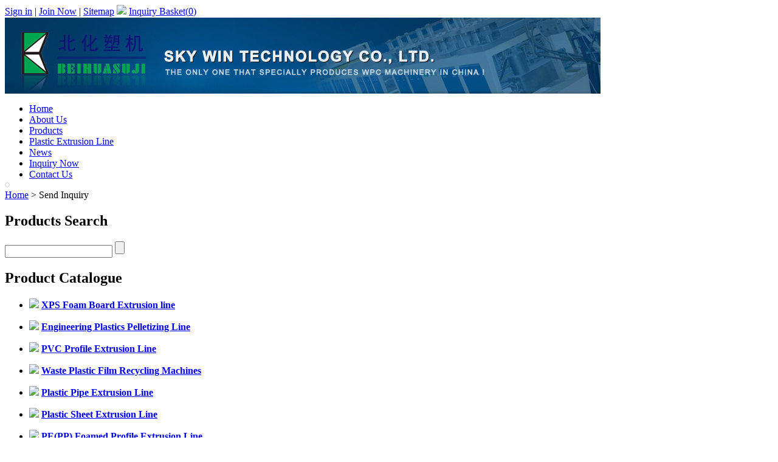

--- FILE ---
content_type: text/html
request_url: http://www.extruder-plastics.com/inquiry?productid=4
body_size: 8925
content:
<!DOCTYPE html PUBLIC "-//W3C//DTD XHTML 1.0 Transitional//EN" "http://www.w3.org/TR/xhtml1/DTD/xhtml1-transitional.dtd">
<html xmlns="http://www.w3.org/1999/xhtml">
    <head>
        <meta http-equiv="Content-Type" content="text/html; charset=utf-8" />
        <title>Send inquiry - SKY WIN Technology Co., Ltd.</title>
                <meta name="keywords" content="" />
        <meta name="description" content="" />
                        <script type="text/javascript" src="http://www.extruder-plastics.com/js/ban_cn.js"></script>
                <link href="http://www.extruder-plastics.com/asset/css/reset-min.css" rel="stylesheet"/>
<link href="http://www.extruder-plastics.com/templates/default/css/common.css" rel="stylesheet"/>
<link href="http://www.extruder-plastics.com/templates/nblue/css/css.css" rel="stylesheet"/>
<link href="http://www.extruder-plastics.com/templates/new_black/css/index.css" rel="stylesheet"/>
<link href="http://www.extruder-plastics.com/templates/nblue/css/silver_black.css" rel="stylesheet"/>
<link href="http://www.extruder-plastics.com/asset/css/contact.css" rel="stylesheet"/>
        <script type="text/javascript" src="http://www.extruder-plastics.com/templates/default/js/ets.js"></script>
<script type="text/javascript" src="http://www.extruder-plastics.com/templates/default/js/jquery.js"></script>
<script type="text/javascript" src="http://www.extruder-plastics.com/asset/js/contact.js"></script>
<script type="text/javascript" src="http://www.extruder-plastics.com/templates/default/js/net2chinaFlash.js"></script>
                <style type="text/css">
            .header_left {
    padding:1px 0 0 0; 
}
.top_left {
    color: #000000;
}        </style>
                <script type="text/javascript">
            $(function() {
                $('.topwz').prependTo('.right').show();
            });
        </script>
    </head>
    <body style="position: relative; min-height: 100%; top: 0px;">
<style type="text/css">
    #left-addthis {
        background: none repeat scroll 0 0 #ffffff;
        border: 1px solid #CCCCCC;
        padding: 3px;
        position: fixed;
        top: 300px;
        -moz-border-radius: 4px;
        -webkit-border-radius: 4px;
        border-radius: 4px;
    }

    #left-addthis a.at300b span {
        margin-bottom: 3px;
    }
</style>
<!-- AddThis Button BEGIN -->
<div id="left-addthis" class="addthis_toolbox addthis_32x32_style">
    <a class="addthis_button_preferred_1"></a>
    <a class="addthis_button_preferred_2"></a>
    <a class="addthis_button_preferred_3"></a>
    <a class="addthis_button_preferred_4"></a>
    <a class="addthis_button_more"></a>
</div>
<!-- AddThis Button END -->
<script type="text/javascript">
    if (ieVersion() === 6) {
        $('#left-addthis').remove();
    }
</script>

<div class="top">
    <div class="top_left">
           </div>
    <div class="top_right">
        
        <script type="text/javascript">
        $(function(){
            //获取用户登录状态和购物篮信息
                $.getJSON('http://www.extruder-plastics.com/member/status', function(data) {
                    if (data.login) {
                        $('#member-status').html(
                            '<font color="red">welcome,'+data.member_name+'</font> | \n\
                            <a href="http://www.extruder-plastics.com/member/account">\n\
                                <font color="red">My Account</font>\n\
                            </a> | \n\
                            <a href="http://www.extruder-plastics.com/member/logout">Sign in</a> | '
                        );
                    }
                });


                //获取购物车总数量
                $.ajax({
	                type:"get",
	                url:"http://www.extruder-plastics.com/product/get_total_items",
	                success:function(data){
	                		$(".carttotal").html(data);
	                }
                });
			})
        </script>
        <span id="member-status">
                        <a href="http://www.extruder-plastics.com/member/login" rel="nofollow">Sign in</a> |
            <a href="http://www.extruder-plastics.com/member/register" rel="nofollow">Join Now</a> |
        </span>
        <span>
            <a href="http://www.extruder-plastics.com/sitemap.html">Sitemap</a>
            <img border="0" src="http://www.extruder-plastics.com/templates/new_black/images/inquiry_basket.gif">
                            <a href="http://www.extruder-plastics.com/basket/view" rel="nofollow">Inquiry Basket(<span class="carttotal">0</span>)</a>
                                </span>
    </div>
</div>


<div class="header_box">
    <div class="header">
    <div class="header_left">
        <img src="http://www.extruder-plastics.com/site/upload/images/8761e46d3e4221f7f88be692fca96b24" alt="logo"/>
    </div>
</div>
<div class="menu">
    <ul>
                    <li>
                <a href="http://www.extruder-plastics.com/"  title="Home">Home</a>
            </li>
                    <li>
                <a href="http://www.extruder-plastics.com/company-profile.html" rel="nofollow" title="About Us">About Us</a>
            </li>
                    <li>
                <a href="http://www.extruder-plastics.com/products-show.html"  title="Products">Products</a>
            </li>
                    <li>
                <a href="http://www.skywin-extruder.com/"  title="Plastic Extrusion Line">Plastic Extrusion Line</a>
            </li>
                    <li>
                <a href="http://www.extruder-plastics.com/news/"  title="News">News</a>
            </li>
                    <li>
                <a href="http://www.extruder-plastics.com/inquiry" rel="nofollow" title="Inquiry Now">Inquiry Now</a>
            </li>
                    <li>
                <a href="http://www.extruder-plastics.com/contact-us.html" rel="nofollow" title="Contact Us">Contact Us</a>
            </li>
            </ul>
</div></div>
<div id="slide-show">
    <div id="overDiv" style="z-index: 1; position: absolute"></div>
    <div id="focusViwer">

    </div>
    <script type="text/javascript">
                        var focus_width = 980;
        var focus_height = 250;
        var swf_height = focus_height;
        var pics='http://www.extruder-plastics.com/site/upload/images/f4c2223d082366406cba23ca94607169|http://www.extruder-plastics.com/site/upload/images/38ded239095a56088c841c9b424c83b1|http://www.extruder-plastics.com/site/upload/images/bab4b71ae3aa63d17046671394326d96|http://www.extruder-plastics.com/site/upload/images/752aa9b5d3936f9cedf82920f6fd463b|http://www.extruder-plastics.com/site/upload/images/75e1b0b1ead9af257028d253bf685d72';
        var links='http://www.extruder-plastic.com/Twin-single-Screws-Extruder-for-XPS-Foamed-Board-2.html|http://www.extruder-plastic.com/PVC-Profile-Extrusion-Line-5.html|http://www.extruder-plastic.com/Plastic-Sheet-Extrusion-Line-c11.html|http://www.extruder-plastic.com/Engineering-Plastics-Pelletizing-Line-c12.html|http://www.extruder-plastic.com/Waste-Plastic-Film-Washing-line-11.html';
        var texts='';
        var FocusFlash = new netcecFlash("http://www.extruder-plastics.com/templates/default/pixviewer.swf", "focusflash", focus_width, swf_height, "7", "#FFFFFF", false, "High");
        FocusFlash.addParam("allowScriptAccess", "sameDomain");
        FocusFlash.addParam("menu", "false");
        FocusFlash.addParam("wmode", "opaque");
        FocusFlash.addVariable("pics", pics);
        FocusFlash.addVariable("links", links);
        FocusFlash.addVariable("borderwidth", focus_width);
        FocusFlash.addVariable("borderheight", focus_height);
        FocusFlash.write("focusViwer");
            </script>
</div>

<div class="topwz">
    <a href='http://www.extruder-plastics.com/'>Home</a> > Send Inquiry</div>
    <div class="bodybox">
        <div class="left_box">
    <div class="left">
                        <script type="text/javascript">
            $(function(){
                $("#category-list img").click(function(){
                                    
                    if($(this).parents('ul').next('div').find('li').length==0)
                    return ;
        
                    $(this).parents('ul').next('div').toggle();
                    if ($(this).attr('src') == 'http://www.extruder-plastics.com/templates/default/images/ico-left_2.gif') {
                        $(this).attr('src', 'http://www.extruder-plastics.com/templates/default/images/ico-left.gif');
                    } else {
                        $(this).attr('src', 'http://www.extruder-plastics.com/templates/default/images/ico-left_2.gif');
                    }
                });
                            });
        </script>
        <!---Product Catalogue--->
        <div id="category-list" class="catalogue left_search_box">
			<div class="catalogue_top"></div>
            <h2>Products Search</h2>
            <div class="left_search">
    <form action="http://www.extruder-plastics.com/search" method="get">
        <input name="keyword" value="" class="left_search_search" />
        <input id="search-input" value="" type="submit"  class="left_search_searchr" />
    </form>
</div>            <div class="catalogue_footer" style="clear:both;"></div>
        </div>
        <div id="category-list" class="catalogue">
			<div class="catalogue_top"></div>
            <h2>Product Catalogue</h2>

                                <ul>
                    <li class="oncate">
                        <img src="http://www.extruder-plastics.com/templates/default/images/ico-left.gif" border="0" />
                        <a href="http://www.extruder-plastics.com/XPS-Foam-Board-Extrusion-line-c1.html" title="XPS Foam Board Extrusion line"><strong>XPS Foam Board Extrusion line</strong></a>
                                            </li>
                </ul>
                                <div style="display:none;">
                    <ul>
                                                <li class="parcate item-1">
                            <a href="http://www.extruder-plastics.com/XPS-Foamed-Board-Single-Screw-Extruder-c2.html" title="Single-single Screws Extruder for XPS Foamed Board">Single-single Screws Extruder for XPS Foamed Board</a>
                                                    </li>
                                                <li class="parcate item-1">
                            <a href="http://www.extruder-plastics.com/XPS-Foamed-Board-Twin-Screw-Extruder-c3.html" title="Twin-single Screws Extruder for XPS Foamed Board">Twin-single Screws Extruder for XPS Foamed Board</a>
                                                    </li>
                                            </ul>
                </div>
                                                <ul>
                    <li class="oncate">
                        <img src="http://www.extruder-plastics.com/templates/default/images/ico-left.gif" border="0" />
                        <a href="http://www.extruder-plastics.com/Engineering-Plastics-Pelletizing-Line-c12.html" title="Engineering Plastics Pelletizing Line"><strong>Engineering Plastics Pelletizing Line</strong></a>
                                            </li>
                </ul>
                                <div style="display:none;">
                    <ul>
                                                <li class="parcate item-12">
                            <a href="http://www.extruder-plastics.com/Fan-cooling-Pelletizing-Lines-for-Engineering-Plastics-c13.html" title="Fan-cooling Pelletizing Lines for Engineering Plastics">Fan-cooling Pelletizing Lines for Engineering Plastics</a>
                                                    </li>
                                                <li class="parcate item-12">
                            <a href="http://www.extruder-plastics.com/Water-loop-Pelletizing-Lines-for-Engineering-Plastics-c14.html" title="Water-loop Pelletizing Lines for Engineering Plastics">Water-loop Pelletizing Lines for Engineering Plastics</a>
                                                    </li>
                                                <li class="parcate item-12">
                            <a href="http://www.extruder-plastics.com/Cool-bar-Drawing-Pelletizing-Lines-for-Engineering-Plastics-c36.html" title="Cool-bar Drawing Pelletizing Lines for Engineering Plastics">Cool-bar Drawing Pelletizing Lines for Engineering Plastics</a>
                                                    </li>
                                                <li class="parcate item-12">
                            <a href="http://www.extruder-plastics.com/Dual-stage-Pelletizing-Line-for-PVC-c37.html" title="Dual-stage Pelletizing Line for PVC">Dual-stage Pelletizing Line for PVC</a>
                                                    </li>
                                            </ul>
                </div>
                                                <ul>
                    <li class="oncate">
                        <img src="http://www.extruder-plastics.com/templates/default/images/ico-left_2.gif" border="0" />
                        <a href="http://www.extruder-plastics.com/PVC-Profile-Extrusion-Line-c7.html" title="PVC Profile Extrusion Line"><strong>PVC Profile Extrusion Line</strong></a>
                                            </li>
                </ul>
                                                <ul>
                    <li class="oncate">
                        <img src="http://www.extruder-plastics.com/templates/default/images/ico-left_2.gif" border="0" />
                        <a href="http://www.extruder-plastics.com/Waste-Plastic-Film-Recycling-Machines-c15.html" title="Waste Plastic Film Recycling Machines"><strong>Waste Plastic Film Recycling Machines</strong></a>
                                            </li>
                </ul>
                                                <ul>
                    <li class="oncate">
                        <img src="http://www.extruder-plastics.com/templates/default/images/ico-left.gif" border="0" />
                        <a href="http://www.extruder-plastics.com/Plastic-Pipe-Extrusion-Line-c8.html" title="Plastic Pipe Extrusion Line"><strong>Plastic Pipe Extrusion Line</strong></a>
                                            </li>
                </ul>
                                <div style="display:none;">
                    <ul>
                                                <li class="parcate item-8">
                            <a href="http://www.extruder-plastics.com/PEPPPipe-Extrusion-Line-c9.html" title="PE(PP)Pipe Extrusion Line">PE(PP)Pipe Extrusion Line</a>
                                                    </li>
                                                <li class="parcate item-8">
                            <a href="http://www.extruder-plastics.com/PVC-Pipe-Extrusion-Line-c10.html" title="PVC Pipe Extrusion Line">PVC Pipe Extrusion Line</a>
                                                    </li>
                                            </ul>
                </div>
                                                <ul>
                    <li class="oncate">
                        <img src="http://www.extruder-plastics.com/templates/default/images/ico-left_2.gif" border="0" />
                        <a href="http://www.extruder-plastics.com/Plastic-Sheet-Extrusion-Line-c11.html" title="Plastic Sheet Extrusion Line"><strong>Plastic Sheet Extrusion Line</strong></a>
                                            </li>
                </ul>
                                                <ul>
                    <li class="oncate">
                        <img src="http://www.extruder-plastics.com/templates/default/images/ico-left_2.gif" border="0" />
                        <a href="http://www.extruder-plastics.com/PEPP-Foamed-Profile-Extrusion-Line-c6.html" title="PE(PP) Foamed Profile Extrusion Line"><strong>PE(PP) Foamed Profile Extrusion Line</strong></a>
                                            </li>
                </ul>
                                                <ul>
                    <li class="oncate">
                        <img src="http://www.extruder-plastics.com/templates/default/images/ico-left_2.gif" border="0" />
                        <a href="http://www.extruder-plastics.com/PS-foamed-Profile-Extrusion-Line-c5.html" title="PS foamed Profile Extrusion Line"><strong>PS foamed Profile Extrusion Line</strong></a>
                                            </li>
                </ul>
                                                <ul>
                    <li class="oncate">
                        <img src="http://www.extruder-plastics.com/templates/default/images/ico-left.gif" border="0" />
                        <a href="http://www.extruder-plastics.com/Plastic-Auxiliary-Machines-c16.html" title="Auxiliary for Plastic Machines"><strong>Auxiliary for Plastic Machines</strong></a>
                                            </li>
                </ul>
                                <div style="display:none;">
                    <ul>
                                                <li class="parcate item-16">
                            <a href="http://www.extruder-plastics.com/Plastic-Mixing-Units-c17.html" title="Mixing Units for Plastics">Mixing Units for Plastics</a>
                                                    </li>
                                                <li class="parcate item-16">
                            <a href="http://www.extruder-plastics.com/Plastic-Crusher-Machine-c18.html" title="Crusher">Crusher</a>
                                                    </li>
                                                <li class="parcate item-16">
                            <a href="http://www.extruder-plastics.com/Spiral-Conveyor-c19.html" title="Spiral Conveyor">Spiral Conveyor</a>
                                                    </li>
                                                <li class="parcate item-16">
                            <a href="http://www.extruder-plastics.com/Plastic-Powder-Conveyor-c20.html" title="Plastic Powder Conveyor">Plastic Powder Conveyor</a>
                                                    </li>
                                                <li class="parcate item-16">
                            <a href="http://www.extruder-plastics.com/Vacuum-Conveyor-c21.html" title="Vacuum Conveyor">Vacuum Conveyor</a>
                                                    </li>
                                                <li class="parcate item-16">
                            <a href="http://www.extruder-plastics.com/Plastic-Dryer-c23.html" title="Funnel Type Dryer">Funnel Type Dryer</a>
                                                    </li>
                                                <li class="parcate item-16">
                            <a href="http://www.extruder-plastics.com/Magnetic-Force-Frame-c24.html" title="Magnetic Rack">Magnetic Rack</a>
                                                    </li>
                                            </ul>
                </div>
                                                <ul>
                    <li class="oncate">
                        <img src="http://www.extruder-plastics.com/templates/default/images/ico-left.gif" border="0" />
                        <a href="http://www.extruder-plastics.com/Pelletizer-Auxiliary-Equipment-c25.html" title="Auxiliary for Parallel Twin-screw Pelletizing"><strong>Auxiliary for Parallel Twin-screw Pelletizing</strong></a>
                                            </li>
                </ul>
                                <div style="display:none;">
                    <ul>
                                                <li class="parcate item-25">
                            <a href="http://www.extruder-plastics.com/Twin-Screw-Feeder-c26.html" title="Twin-screw Feeder">Twin-screw Feeder</a>
                                                    </li>
                                                <li class="parcate item-25">
                            <a href="http://www.extruder-plastics.com/Water-loop-Pelletizer-c30.html" title="Water-loop Pelletizer">Water-loop Pelletizer</a>
                                                    </li>
                                                <li class="parcate item-25">
                            <a href="http://www.extruder-plastics.com/Vertical-Forced-Feeder-c27.html" title="Vertical Forced Feeder">Vertical Forced Feeder</a>
                                                    </li>
                                                <li class="parcate item-25">
                            <a href="http://www.extruder-plastics.com/Single-screw-Feeder-c28.html" title="Single-screw Feeder">Single-screw Feeder</a>
                                                    </li>
                                                <li class="parcate item-25">
                            <a href="http://www.extruder-plastics.com/Air-cooling-Hot-face-Pelletizer-c29.html" title="Air-cooling Hot-face Pelletizer">Air-cooling Hot-face Pelletizer</a>
                                                    </li>
                                                <li class="parcate item-25">
                            <a href="http://www.extruder-plastics.com/Strand-Pelletizer-c31.html" title="Strand Pelletizer">Strand Pelletizer</a>
                                                    </li>
                                                <li class="parcate item-25">
                            <a href="http://www.extruder-plastics.com/Strand-Gantry-Pelletizer-c32.html" title="Strand Gantry Pelletizer">Strand Gantry Pelletizer</a>
                                                    </li>
                                                <li class="parcate item-25">
                            <a href="http://www.extruder-plastics.com/Underwater-Pelletizer-c33.html" title="Underwater Pelletizer">Underwater Pelletizer</a>
                                                    </li>
                                                <li class="parcate item-25">
                            <a href="http://www.extruder-plastics.com/Eccentric-Water-atomizing-Pelletizer-c34.html" title="Eccentric Water-atomizing Pelletizer">Eccentric Water-atomizing Pelletizer</a>
                                                    </li>
                                                <li class="parcate item-25">
                            <a href="http://www.extruder-plastics.com/Plastic-Extrusion-Screen-Changer-c35.html" title="Manually or Hydraulic Piston Screen Changer">Manually or Hydraulic Piston Screen Changer</a>
                                                    </li>
                                            </ul>
                </div>
                                                <ul>
                    <li class="oncate">
                        <img src="http://www.extruder-plastics.com/templates/default/images/ico-left_2.gif" border="0" />
                        <a href="http://www.extruder-plastics.com/Extrusion-Mold-c38.html" title="Extrusion Mold"><strong>Extrusion Mold</strong></a>
                                            </li>
                </ul>
                                				<div class="catalogue_footer"></div>
        </div>
            
        <div style="text-align:center; padding-right:15px;">
        <script type="text/javascript" src="http://cs.ecqun.com/?id=212655&scheme=1" charset="utf-8"></script>    </div>

        <div style="clear:both;"></div>

</div>
</div>
        <div class="right">
            <div class="pagenavbg">
                <div class="info">
                   Dear Sir/Madam<br>
                   &nbsp;&nbsp;&nbsp;&nbsp;Welcome to our website! Please feel free to send your enquiry to us by the following form,We will contact you as soon as possible and offer you the corresponding services.<br>
                   &nbsp;&nbsp;&nbsp;&nbsp;Please register as our member for long-term products information.<br>
                </div>
                 <script type="text/javascript">
$(function(){
            loopColor($('#inquiry_form tr'));
            $('.required').prepend('<span><font color="red">*</font></span>');

            var mach_number = Math.random() * 1000000000000000000;

            $(".my_match").prepend("<input type='hidden' value='"+mach_number+"' name='netcec_mach'/>");

            $("#myform").bind("submit",function(){
                if(this.netcec_mach.value != mach_number) {
                    alert("Error!");
                    return false;
                }
            })
});
</script>
<div id="inquiry_form">
        <p>
        Fields with <span><font color="red">*</font></span> are required.    </p>
    <form action="http://www.extruder-plastics.com/inquiry" method="post" accept-charset="utf-8" id="myform" onsubmit="return process_data(this)" enctype="multipart/form-data">    <fieldset>
        <legend>Your Inquiry</legend>
        <table>
            <tr>
                <td class="filed_name required">
                    Subject:
                </td>
                <td><input type="text" name="subject" value="PE(PP) Foamed Profile Extrusion Line" size="50"  /></td>
            </tr>
            <tr>
                <td class="filed_name required">message:</td>
                <td><textarea name="message" cols="65" rows="10" ></textarea></td>
            </tr>
            <tr>
                <td class="filed_name required">Email:</td>
                <td><input type="text" name="email" value="" size="30"  /></td>
            </tr>
            <tr>
                <td class="filed_name required">Your Name:</td>
                <td>
                    <input type="text" name="name" value="" size="30"  />                    <input type=radio CHECKED value="M" name="sex" >Mr.                    <input type=radio value="F" name="sex" >Ms.                </td>
            </tr>
            <tr>
                <td class="filed_name required">Tel:</td>
                <td><input type="text" name="tel" value="" size="30"  /></td>
            </tr>
            <tr>
                <td class="filed_name required">Country:</td>
                <td>
                    <select name="country" id="country">
                        <option value="">--Please select one--</option>
                                                            <option value="Afghanistan" >Afghanistan</option>
                                        <option value="Akrotiri" >Akrotiri</option>
                                        <option value="Albania" >Albania</option>
                                        <option value="Algeria" >Algeria</option>
                                        <option value="American_Samoa" >American Samoa</option>
                                        <option value="Andorra" >Andorra</option>
                                        <option value="Angola" >Angola</option>
                                        <option value="Anguilla" >Anguilla</option>
                                        <option value="Antigua_and_Barbuda" >Antigua and Barbuda</option>
                                        <option value="Argentina" >Argentina</option>
                                        <option value="Armenia" >Armenia</option>
                                        <option value="Aruba" >Aruba</option>
                                        <option value="Ashmore_and_Cartier_Islands" >Ashmore and Cartier Islands</option>
                                        <option value="Australia" >Australia</option>
                                        <option value="Austria" >Austria</option>
                                        <option value="Azerbaijan" >Azerbaijan</option>
                                        <option value="Bahamas" >Bahamas</option>
                                        <option value="Bahrain" >Bahrain</option>
                                        <option value="Bangladesh" >Bangladesh</option>
                                        <option value="Barbados" >Barbados</option>
                                        <option value="Belarus" >Belarus</option>
                                        <option value="Belgium" >Belgium</option>
                                        <option value="Belize" >Belize</option>
                                        <option value="Benin" >Benin</option>
                                        <option value="Bermuda" >Bermuda</option>
                                        <option value="Bhutan" >Bhutan</option>
                                        <option value="Bolivia" >Bolivia</option>
                                        <option value="Bosnia_and_Herzegovina" >Bosnia and Herzegovina</option>
                                        <option value="Botswana" >Botswana</option>
                                        <option value="Bouvet_Island" >Bouvet Island</option>
                                        <option value="Brazil" >Brazil</option>
                                        <option value="British_Indian_Ocean_Territory" >British Indian Ocean Territory</option>
                                        <option value="Virgin_Islands_(British)" >British Virgin Islands</option>
                                        <option value="Brunei" >Brunei Darussalam</option>
                                        <option value="Bulgaria" >Bulgaria</option>
                                        <option value="Burkina_Faso" >Burkina Faso</option>
                                        <option value="Burundi" >Burundi</option>
                                        <option value="Cambodia" >Cambodia</option>
                                        <option value="Cameroon" >Cameroon</option>
                                        <option value="Canada" >Canada</option>
                                        <option value="Cape_Verde" >Cape Verde</option>
                                        <option value="Cayman_Islands" >Cayman Islands</option>
                                        <option value="Central_African_Republic" >Central African Republic</option>
                                        <option value="Chad" >Chad</option>
                                        <option value="Chile" >Chile</option>
                                        <option value="China" >China</option>
                                        <option value="Christmas_Island" >Christmas Island</option>
                                        <option value="Clipperton_Island" >Clipperton Island</option>
                                        <option value="Cocos_(Keeling)_Islands" >Cocos (Keeling) Islands</option>
                                        <option value="Colombia" >Colombia</option>
                                        <option value="Comoros" >Comoros</option>
                                        <option value="Zaire" >Congo, Democratic Republic of the</option>
                                        <option value="Congo" >Congo, Republic of the</option>
                                        <option value="Cook_Islands" >Cook Islands</option>
                                        <option value="Coral_Sea_Islands" >Coral Sea Islands</option>
                                        <option value="Costa_Rica" >Costa Rica</option>
                                        <option value="Cote_d'Ivoire_(Ivory_Coast)" >Coted'Ivoire</option>
                                        <option value="Croatia_(Hrvatska)" >Croatia</option>
                                        <option value="Cuba" >Cuba</option>
                                        <option value="Cyprus" >Cyprus</option>
                                        <option value="Czech_Republic" >Czech Republic</option>
                                        <option value="Denmark" >Denmark</option>
                                        <option value="Dhekelia" >Dhekelia</option>
                                        <option value="Djibouti" >Djibouti</option>
                                        <option value="Dominica" >Dominica, Commonwealth of the</option>
                                        <option value="Dominican_Republic" >Dominican Republic</option>
                                        <option value="Ecuador" >Ecuador</option>
                                        <option value="Egypt" >Egypt</option>
                                        <option value="El_Salvador" >El Salvador</option>
                                        <option value="Equatorial_Guinea" >Equatorial Guinea</option>
                                        <option value="Eritrea" >Eritrea</option>
                                        <option value="Estonia" >Estonia</option>
                                        <option value="Ethiopia" >Ethiopia</option>
                                        <option value="Faroe_Islands" >Faroe Islands</option>
                                        <option value="Fiji" >Fiji</option>
                                        <option value="Finland" >Finland</option>
                                        <option value="France" >France</option>
                                        <option value="French_Guiana" >French Guiana</option>
                                        <option value="French_Polynesia" >French Polynesia</option>
                                        <option value="French_Southern_and_Antarctic_Lands" >French Southern and Antarctic Lands</option>
                                        <option value="Gabon" >Gabon</option>
                                        <option value="Gambia" >Gambia</option>
                                        <option value="Georgia" >Georgia</option>
                                        <option value="Germany" >Germany</option>
                                        <option value="Ghana" >Ghana</option>
                                        <option value="Gibraltar" >Gibraltar</option>
                                        <option value="Greece" >Greece</option>
                                        <option value="Greenland" >Greenland</option>
                                        <option value="Grenada" >Grenada</option>
                                        <option value="Guadeloupe" >Guadeloupe</option>
                                        <option value="Guam" >Guam</option>
                                        <option value="Guatemala" >Guatemala</option>
                                        <option value="Guernsey" >Guernsey</option>
                                        <option value="Guinea" >Guinea</option>
                                        <option value="Guinea-Bissau" >Guinea-Bissau</option>
                                        <option value="Guyana" >Guyana</option>
                                        <option value="Haiti" >Haiti</option>
                                        <option value="Heard_and_McDonald_Islands" >Heard Island and McDonald Islands</option>
                                        <option value="Vatican_City_State_(Holy_See)" >Holy See (Vatican City State)</option>
                                        <option value="Honduras" >Honduras</option>
                                        <option value="Hungary" >Hungary</option>
                                        <option value="Iceland" >Iceland</option>
                                        <option value="India" >India</option>
                                        <option value="Indonesia" >Indonesia</option>
                                        <option value="Iran" >Iran</option>
                                        <option value="Iraq" >Iraq</option>
                                        <option value="Ireland" >Ireland</option>
                                        <option value="Falkland_Islands_(Islas_Malvinas)" >Islas Malvinas (Falkland Islands)</option>
                                        <option value="Isle_of_Man" >Isle of Man</option>
                                        <option value="Israel" >Israel</option>
                                        <option value="Italy" >Italy</option>
                                        <option value="Jamaica" >Jamaica</option>
                                        <option value="Jan_Mayen" >Jan Mayen</option>
                                        <option value="Japan" >Japan</option>
                                        <option value="Jersey" >Jersey</option>
                                        <option value="Jordan" >Jordan</option>
                                        <option value="Kazakhstan" >Kazakhstan</option>
                                        <option value="Kenya" >Kenya</option>
                                        <option value="Kiribati" >Kiribati</option>
                                        <option value="North_Korea" >Korea, Democratic People's Republic of</option>
                                        <option value="South_Korea" >Korea, Republic of</option>
                                        <option value="Kuwait" >Kuwait</option>
                                        <option value="Kyrgyzstan" >Kyrgyzstan</option>
                                        <option value="Laos" >Laos</option>
                                        <option value="Latvia" >Latvia</option>
                                        <option value="Lebanon" >Lebanon</option>
                                        <option value="Lesotho" >Lesotho</option>
                                        <option value="Liberia" >Liberia</option>
                                        <option value="Libya" >Libya</option>
                                        <option value="Liechtenstein" >Liechtenstein</option>
                                        <option value="Lithuania" >Lithuania</option>
                                        <option value="Luxembourg" >Luxembourg</option>
                                        <option value="Macedonia" >Macedonia</option>
                                        <option value="Madagascar" >Madagascar</option>
                                        <option value="Malawi" >Malawi</option>
                                        <option value="Malaysia" >Malaysia</option>
                                        <option value="Maldives" >Maldives</option>
                                        <option value="Mali" >Mali</option>
                                        <option value="Malta" >Malta</option>
                                        <option value="Marshall_Islands" >Marshall Islands</option>
                                        <option value="Martinique" >Martinique</option>
                                        <option value="Mauritania" >Mauritania</option>
                                        <option value="Mauritius" >Mauritius</option>
                                        <option value="Mayotte" >Mayotte</option>
                                        <option value="Mexico" >Mexico</option>
                                        <option value="Micronesia" >Micronesia</option>
                                        <option value="Moldova" >Moldova</option>
                                        <option value="Monaco" >Monaco</option>
                                        <option value="Mongolia" >Mongolia</option>
                                        <option value="Montenegro" >Montenegro</option>
                                        <option value="Montserrat" >Montserrat</option>
                                        <option value="Morocco" >Morocco</option>
                                        <option value="Mozambique" >Mozambique</option>
                                        <option value="Myanmar" >Myanmar</option>
                                        <option value="Namibia" >Namibia</option>
                                        <option value="Nauru" >Nauru</option>
                                        <option value="Navassa_Island" >Navassa Island</option>
                                        <option value="Nepal" >Nepal</option>
                                        <option value="Netherlands" >Netherlands</option>
                                        <option value="Netherlands_Antilles" >Netherlands Antilles</option>
                                        <option value="New_Caledonia" >New Caledonia</option>
                                        <option value="New_Zealand" >New Zealand</option>
                                        <option value="Nicaragua" >Nicaragua</option>
                                        <option value="Niger" >Niger</option>
                                        <option value="Nigeria" >Nigeria</option>
                                        <option value="Niue" >Niue</option>
                                        <option value="Norfolk_Island" >Norfolk Island</option>
                                        <option value="Northern_Mariana_Islands" >Northern Mariana Islands</option>
                                        <option value="Norway" >Norway</option>
                                        <option value="Oman" >Oman</option>
                                        <option value="Pakistan" >Pakistan</option>
                                        <option value="Palau" >Palau</option>
                                        <option value="Palestine" >Palestine</option>
                                        <option value="Panama" >Panama</option>
                                        <option value="Papua_New_Guinea" >Papua New Guinea</option>
                                        <option value="Paraguay" >Paraguay</option>
                                        <option value="Peru" >Peru</option>
                                        <option value="Philippines" >Philippines</option>
                                        <option value="Pitcairn_Island" >Pitcairn Island</option>
                                        <option value="Poland" >Poland</option>
                                        <option value="Portugal" >Portugal</option>
                                        <option value="Puerto_Rico" >Puerto Rico</option>
                                        <option value="Qatar" >Qatar</option>
                                        <option value="Reunion" >Reunion</option>
                                        <option value="Romania" >Romania</option>
                                        <option value="Russia" >Russia</option>
                                        <option value="Rwanda" >Rwanda</option>
                                        <option value="St._Helena" >Saint Helena</option>
                                        <option value="St._Kitts_and_Nevis" >Saint Kitts and Nevis</option>
                                        <option value="St._Lucia" >Saint Lucia</option>
                                        <option value="St._Pierre_and_Miquelon" >Saint Pierre and Miquelon</option>
                                        <option value="St._Vincent_and_the_Grenadines" >Saint Vincent and the Grenadines</option>
                                        <option value="Samoa" >Samoa</option>
                                        <option value="San_Marino" >San Marino</option>
                                        <option value="Sao_Tome_and_Principe" >Sao Tome and Principe</option>
                                        <option value="Saudi_Arabia" >Saudi Arabia</option>
                                        <option value="Senegal" >Senegal</option>
                                        <option value="Serbia,_Republic_of_the" >Serbia</option>
                                        <option value="Seychelles" >Seychelles</option>
                                        <option value="Sierra_Leone" >Sierra Leone</option>
                                        <option value="Singapore" >Singapore</option>
                                        <option value="Slovakia" >Slovakia</option>
                                        <option value="Slovenia" >Slovenia</option>
                                        <option value="Solomon_Islands" >Solomon Islands</option>
                                        <option value="Somalia" >Somalia</option>
                                        <option value="South_Africa" >South Africa</option>
                                        <option value="South_Georgia_and_the_South_Sandwich_Island" >South Georgia and the South Sandwich Islands</option>
                                        <option value="Spain" >Spain</option>
                                        <option value="Sri_Lanka" >Sri Lanka</option>
                                        <option value="Sudan" >Sudan</option>
                                        <option value="Suriname" >Suriname</option>
                                        <option value="Svalbard_and_Jan_Mayen" >Svalbard</option>
                                        <option value="Swaziland" >Swaziland</option>
                                        <option value="Sweden" >Sweden</option>
                                        <option value="Switzerland" >Switzerland</option>
                                        <option value="Syria" >Syria</option>
                                        <option value="Tajikistan" >Tajikistan</option>
                                        <option value="Tanzania" >Tanzania</option>
                                        <option value="Thailand" >Thailand</option>
                                        <option value="East_Timor" >Timor-Leste</option>
                                        <option value="Togo" >Togo</option>
                                        <option value="Tokelau" >Tokelau</option>
                                        <option value="Tonga" >Tonga</option>
                                        <option value="Trinidad_and_Tobago" >Trinidad and Tobago</option>
                                        <option value="Tunisia" >Tunisia</option>
                                        <option value="Turkey" >Turkey</option>
                                        <option value="Turkmenistan" >Turkmenistan</option>
                                        <option value="Turks_and_Caicos_Islands" >Turks and Caicos Islands</option>
                                        <option value="Tuvalu" >Tuvalu</option>
                                        <option value="Uganda" >Uganda</option>
                                        <option value="Ukraine" >Ukraine</option>
                                        <option value="United_Arab_Emirates" >United Arab Emirates</option>
                                        <option value="United_Kingdom" >United Kingdom</option>
                                        <option value="United_States" >United States</option>
                                        <option value="United_States_Minor_Outlying_Islands" >United States Pacific Island Wildlife Refuges</option>
                                        <option value="Virgin_Islands_(U.S.)" >United States Virgin Islands</option>
                                        <option value="Uruguay" >Uruguay</option>
                                        <option value="Uzbekistan" >Uzbekistan</option>
                                        <option value="Vanuatu" >Vanuatu</option>
                                        <option value="Venezuela" >Venezuela</option>
                                        <option value="Vietnam" >Vietnam</option>
                                        <option value="Wake_Island" >Wake Island</option>
                                        <option value="Wallis_and_Futuna" >Wallis and Futuna</option>
                                        <option value="Yemen" >Yemen</option>
                                        <option value="Zambia" >Zambia</option>
                                        <option value="Zimbabwe" >Zimbabwe</option>
                                        </select>
                </td>
            </tr>

            <tr>
                <td class="filed_name required">Confirm Text:</td>
                <td>
                    <input type="text" name="code" value="" size="10"  />                        <img id="vaptcha" onclick="this.src='http://www.extruder-plastics.com/site/captcha?'+Math.random()"
    style="vertical-align: bottom;cursor:pointer;" alt="captcha" src="http://www.extruder-plastics.com/site/captcha">                </td>
            </tr>
        </table>
    </fieldset>
    <fieldset id="more-information">
        <legend>More information</legend>
        <table>
            <tr>
                <td class="filed_name">Company:</td>
            <td><input type="text" name="company" value="" size="30"  /></td>
            </tr>
            <tr>
                <td class="filed_name">Business Type:</td>
                <td>
                    <select name="type" >
                                            <option value="" selected>Please Select Type</option>
                    <option value="Manufacturer" >
                            Manufacturer                        </option>
                    <option value="trading Company" >
                            Trading Company                        </option>
                    <option value="Buying Office" >
                            Buying Office                        </option>
                    <option value="Agent" >
                            Agent                        </option>
                    <option value="Distributor/Wholesaler" >
                            Distributor/Wholesaler                        </option>
                    <option value="Retailer" >
                            Retailer                        </option>
                    <option value="Others" >
                            Others                        </option>
                    </select>
                </td>
            </tr>
            <tr>
                <td class="filed_name">WebSite:</td>
                <td><input type="text" name="website" value="" size="30"  /></td>
            </tr>
            <tr>
                <td class="filed_name">Fax Number:</td>
                <td><input type="text" name="fax" value="" size="30"  /></td>
            </tr>
            <tr>
                <td class="filed_name">Add Attachment:</td>
                <td>
                    <input type="file" name="attachment" value=""  />                    <br/>
                    <span style="color: red;">(jpg,gif,pdf or zip, maximum allowed size is 2MB)</span>
                </td>
            </tr>
        </table>
    </fieldset>
    <table>
        <tr>
            <td></td>
            <td class="required">
                <input type="checkbox" name="agree_privacy_policy" value="1" checked="checked"  />                &nbsp;Please agree with our <a href="http://www.extruder-plastics.com/privacy.html" target="_blank" rel="nofollow">Privacy Policy</a>.
            </td>
        </tr>
        <tr>
            <td></td>
            <td class="my_match">
                
<input type="hidden" name="source_page" value="http://www.extruder-plastics.com/PEPP-Foamed-Profile-Extrusion-Line-4.html" />
                <input type="submit" name="" value="Submit"  />                <input type="reset" name="" value="Reset"  />            </td>
        </tr>
                          </table>
    </form></div>
<script type="text/javascript" language="javascript">
function process_data(theform)
{
    if (theform.subject.value=="") {
        alert("not subject to space!");
        theform.subject.focus();
        return false;
    }

    if (theform.message.value=="") {
        alert("not message to space!");
        theform.message.focus();
        return false;
    }

   if (theform.email.value=="") {
        alert("E-mail not empty!");
        theform.email.focus();
        return false;
    }

    if (theform.email.value.indexOf("@") == -1) {
        alert("E-mail format error!");
        theform.email.focus();
        return false;
    }

    if (theform.name.value=="") {
        alert("Your name not empty!");
        theform.name.focus();
        return false;
    }

    if (theform.tel.value=="") {
        alert("telephones not empty!");
        theform.tel.focus();
        return false;
    }

    if (theform.code.value=="") {
        alert("code not empty!");
        theform.code.focus();
        return false;
    }
}
</script>

            </div>
        </div>
        <div style="clear: both"></div>
    </div>
<div class="foot">
            <div class="footer">
            <a href="http://www.extruder-plastics.com/">Home</a> |
    <a href="http://www.extruder-plastics.com/products-show.html">Product Show Room</a> |
    <a href="http://www.extruder-plastics.com/download" rel="nofollow">Download</a> |
    <a href="http://www.extruder-plastics.com/news/">News</a> |
    <a href="http://www.extruder-plastics.com/company-profile.html" rel="nofollow">Company Profile</a> |
    <a href="http://www.extruder-plastics.com/contact-us.html" rel="nofollow">Contact Us</a>  |
    <a href="http://www.extruder-plastics.com/sitemap.html">Sitemap</a> |
    <a href="http://www.extruder-plastics.com/link.html">Link</a>
    <br />
    Copyright &copy;
        <a href="http://www.extruder-plastics.com/" title="SKY WIN Technology Co., Ltd.">SKY WIN Technology Co., Ltd.</a>All rights reserved.    <br/>
    
            </div>
<div style="clear: both"></div>
</div>

<script type="text/javascript" src="http://www.extruder-plastics.com/templates/default/js/lang.js"><script>
<script type="text/javascript">var addthis_config = {"data_track_clickback":true};</script>
<!--<script type="text/javascript" src="http://s7.addthis.com/js/250/addthis_widget.js#pubid=ra-4de7483b6034e934"></script>
-->    <script src='http://w.cnzz.com/c.php?id=30039867' language='JavaScript' charset='gb2312'></script>    <script type="text/javascript">
    $(function() {
        var refererUrl = escape(document.referrer);
        $('head').append('<script type="text/javascript" src="http://www.extruder-plastics.com/keyword/collect/?r='+refererUrl+'"><\/script>');
    });
    </script>    </body>
</html>
<!--Time:0.1237 Memory:4.83MB-->
